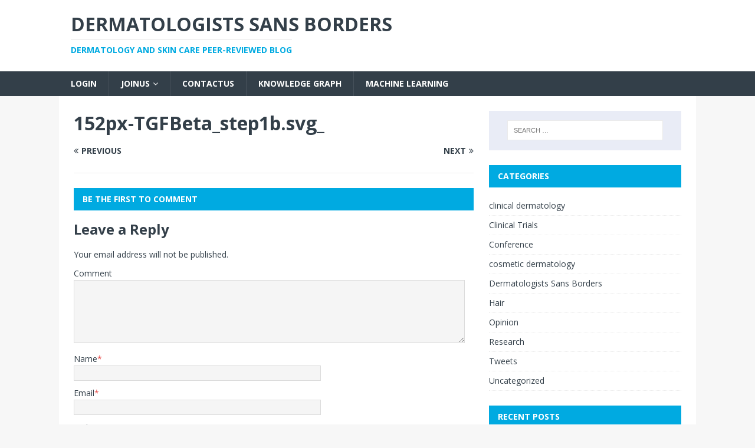

--- FILE ---
content_type: text/html; charset=UTF-8
request_url: https://dermatologist.co.in/2012/12/the-paracrine-effect-prp-part-3.html/152px-tgfbeta_step1b-svg_
body_size: 10852
content:
<!DOCTYPE html>
<html class="no-js" lang="en-CA">
<head>
<meta charset="UTF-8">
<meta name="viewport" content="width=device-width, initial-scale=1.0">
<link rel="profile" href="http://gmpg.org/xfn/11" />
<link rel="pingback" href="https://dermatologist.co.in/xmlrpc.php" />
<meta name='robots' content='index, follow, max-image-preview:large, max-snippet:-1, max-video-preview:-1' />
	<style>img:is([sizes="auto" i], [sizes^="auto," i]) { contain-intrinsic-size: 3000px 1500px }</style>
	
	<!-- This site is optimized with the Yoast SEO plugin v26.7 - https://yoast.com/wordpress/plugins/seo/ -->
	<title>152px-TGFBeta_step1b.svg_ - Dermatologists Sans Borders</title>
	<meta name="description" content="152px-TGFBeta_step1b.svg_ - Dermatology Community Blog for Dermatologists Sans Borders" />
	<link rel="canonical" href="https://dermatologist.co.in/2012/12/the-paracrine-effect-prp-part-3.html/152px-tgfbeta_step1b-svg_/" />
	<meta property="og:locale" content="en_US" />
	<meta property="og:type" content="article" />
	<meta property="og:title" content="152px-TGFBeta_step1b.svg_ - Dermatologists Sans Borders" />
	<meta property="og:description" content="152px-TGFBeta_step1b.svg_ - Dermatology Community Blog for Dermatologists Sans Borders" />
	<meta property="og:url" content="https://dermatologist.co.in/2012/12/the-paracrine-effect-prp-part-3.html/152px-tgfbeta_step1b-svg_/" />
	<meta property="og:site_name" content="Dermatologists Sans Borders" />
	<meta property="article:publisher" content="https://www.facebook.com/groups/dermatologists/" />
	<meta property="og:image" content="https://dermatologist.co.in/2012/12/the-paracrine-effect-prp-part-3.html/152px-tgfbeta_step1b-svg_" />
	<meta property="og:image:width" content="152" />
	<meta property="og:image:height" content="300" />
	<meta property="og:image:type" content="image/png" />
	<meta name="twitter:label1" content="Written by" />
	<meta name="twitter:data1" content="Bell Eapen" />
	<script type="application/ld+json" class="yoast-schema-graph">{"@context":"https://schema.org","@graph":[{"@type":"WebPage","@id":"https://dermatologist.co.in/2012/12/the-paracrine-effect-prp-part-3.html/152px-tgfbeta_step1b-svg_/","url":"https://dermatologist.co.in/2012/12/the-paracrine-effect-prp-part-3.html/152px-tgfbeta_step1b-svg_/","name":"152px-TGFBeta_step1b.svg_ - Dermatologists Sans Borders","isPartOf":{"@id":"https://dermatologist.co.in/#website"},"primaryImageOfPage":{"@id":"https://dermatologist.co.in/2012/12/the-paracrine-effect-prp-part-3.html/152px-tgfbeta_step1b-svg_/#primaryimage"},"image":{"@id":"https://dermatologist.co.in/2012/12/the-paracrine-effect-prp-part-3.html/152px-tgfbeta_step1b-svg_/#primaryimage"},"thumbnailUrl":"https://dermatologist.co.in/wp-content/uploads/2012/12/152px-TGFBeta_step1b.svg_.png","datePublished":"2014-11-28T20:56:21+00:00","description":"152px-TGFBeta_step1b.svg_ - Dermatology Community Blog for Dermatologists Sans Borders","breadcrumb":{"@id":"https://dermatologist.co.in/2012/12/the-paracrine-effect-prp-part-3.html/152px-tgfbeta_step1b-svg_/#breadcrumb"},"inLanguage":"en-CA","potentialAction":[{"@type":"ReadAction","target":["https://dermatologist.co.in/2012/12/the-paracrine-effect-prp-part-3.html/152px-tgfbeta_step1b-svg_/"]}]},{"@type":"ImageObject","inLanguage":"en-CA","@id":"https://dermatologist.co.in/2012/12/the-paracrine-effect-prp-part-3.html/152px-tgfbeta_step1b-svg_/#primaryimage","url":"https://dermatologist.co.in/wp-content/uploads/2012/12/152px-TGFBeta_step1b.svg_.png","contentUrl":"https://dermatologist.co.in/wp-content/uploads/2012/12/152px-TGFBeta_step1b.svg_.png","width":152,"height":300},{"@type":"BreadcrumbList","@id":"https://dermatologist.co.in/2012/12/the-paracrine-effect-prp-part-3.html/152px-tgfbeta_step1b-svg_/#breadcrumb","itemListElement":[{"@type":"ListItem","position":1,"name":"Home","item":"https://dermatologist.co.in/"},{"@type":"ListItem","position":2,"name":"The paracrine effect (PRP Part 3)","item":"https://dermatologist.co.in/2012/12/the-paracrine-effect-prp-part-3.html"},{"@type":"ListItem","position":3,"name":"152px-TGFBeta_step1b.svg_"}]},{"@type":"WebSite","@id":"https://dermatologist.co.in/#website","url":"https://dermatologist.co.in/","name":"Dermatologists Sans Borders","description":"Dermatology and Skin Care Peer-Reviewed Blog","publisher":{"@id":"https://dermatologist.co.in/#organization"},"potentialAction":[{"@type":"SearchAction","target":{"@type":"EntryPoint","urlTemplate":"https://dermatologist.co.in/?s={search_term_string}"},"query-input":{"@type":"PropertyValueSpecification","valueRequired":true,"valueName":"search_term_string"}}],"inLanguage":"en-CA"},{"@type":"Organization","@id":"https://dermatologist.co.in/#organization","name":"Dermatologists Sans Borders","url":"https://dermatologist.co.in/","logo":{"@type":"ImageObject","inLanguage":"en-CA","@id":"https://dermatologist.co.in/#/schema/logo/image/","url":"https://dermatologist.co.in/wp-content/uploads/2016/06/rsz_dermatologists1.jpg","contentUrl":"https://dermatologist.co.in/wp-content/uploads/2016/06/rsz_dermatologists1.jpg","width":800,"height":400,"caption":"Dermatologists Sans Borders"},"image":{"@id":"https://dermatologist.co.in/#/schema/logo/image/"},"sameAs":["https://www.facebook.com/groups/dermatologists/","https://x.com/beapen"]}]}</script>
	<!-- / Yoast SEO plugin. -->


<link rel='dns-prefetch' href='//trendmd.s3.amazonaws.com' />
<link rel='dns-prefetch' href='//fonts.googleapis.com' />
<link rel="alternate" type="application/rss+xml" title="Dermatologists Sans Borders &raquo; Feed" href="https://dermatologist.co.in/feed" />
<link rel="alternate" type="application/rss+xml" title="Dermatologists Sans Borders &raquo; Comments Feed" href="https://dermatologist.co.in/comments/feed" />
<link rel="alternate" type="application/rss+xml" title="Dermatologists Sans Borders &raquo; 152px-TGFBeta_step1b.svg_ Comments Feed" href="https://dermatologist.co.in/2012/12/the-paracrine-effect-prp-part-3.html/152px-tgfbeta_step1b-svg_/feed" />
<script type="text/javascript">
/* <![CDATA[ */
window._wpemojiSettings = {"baseUrl":"https:\/\/s.w.org\/images\/core\/emoji\/16.0.1\/72x72\/","ext":".png","svgUrl":"https:\/\/s.w.org\/images\/core\/emoji\/16.0.1\/svg\/","svgExt":".svg","source":{"concatemoji":"https:\/\/dermatologist.co.in\/wp-includes\/js\/wp-emoji-release.min.js?ver=6.8.3"}};
/*! This file is auto-generated */
!function(s,n){var o,i,e;function c(e){try{var t={supportTests:e,timestamp:(new Date).valueOf()};sessionStorage.setItem(o,JSON.stringify(t))}catch(e){}}function p(e,t,n){e.clearRect(0,0,e.canvas.width,e.canvas.height),e.fillText(t,0,0);var t=new Uint32Array(e.getImageData(0,0,e.canvas.width,e.canvas.height).data),a=(e.clearRect(0,0,e.canvas.width,e.canvas.height),e.fillText(n,0,0),new Uint32Array(e.getImageData(0,0,e.canvas.width,e.canvas.height).data));return t.every(function(e,t){return e===a[t]})}function u(e,t){e.clearRect(0,0,e.canvas.width,e.canvas.height),e.fillText(t,0,0);for(var n=e.getImageData(16,16,1,1),a=0;a<n.data.length;a++)if(0!==n.data[a])return!1;return!0}function f(e,t,n,a){switch(t){case"flag":return n(e,"\ud83c\udff3\ufe0f\u200d\u26a7\ufe0f","\ud83c\udff3\ufe0f\u200b\u26a7\ufe0f")?!1:!n(e,"\ud83c\udde8\ud83c\uddf6","\ud83c\udde8\u200b\ud83c\uddf6")&&!n(e,"\ud83c\udff4\udb40\udc67\udb40\udc62\udb40\udc65\udb40\udc6e\udb40\udc67\udb40\udc7f","\ud83c\udff4\u200b\udb40\udc67\u200b\udb40\udc62\u200b\udb40\udc65\u200b\udb40\udc6e\u200b\udb40\udc67\u200b\udb40\udc7f");case"emoji":return!a(e,"\ud83e\udedf")}return!1}function g(e,t,n,a){var r="undefined"!=typeof WorkerGlobalScope&&self instanceof WorkerGlobalScope?new OffscreenCanvas(300,150):s.createElement("canvas"),o=r.getContext("2d",{willReadFrequently:!0}),i=(o.textBaseline="top",o.font="600 32px Arial",{});return e.forEach(function(e){i[e]=t(o,e,n,a)}),i}function t(e){var t=s.createElement("script");t.src=e,t.defer=!0,s.head.appendChild(t)}"undefined"!=typeof Promise&&(o="wpEmojiSettingsSupports",i=["flag","emoji"],n.supports={everything:!0,everythingExceptFlag:!0},e=new Promise(function(e){s.addEventListener("DOMContentLoaded",e,{once:!0})}),new Promise(function(t){var n=function(){try{var e=JSON.parse(sessionStorage.getItem(o));if("object"==typeof e&&"number"==typeof e.timestamp&&(new Date).valueOf()<e.timestamp+604800&&"object"==typeof e.supportTests)return e.supportTests}catch(e){}return null}();if(!n){if("undefined"!=typeof Worker&&"undefined"!=typeof OffscreenCanvas&&"undefined"!=typeof URL&&URL.createObjectURL&&"undefined"!=typeof Blob)try{var e="postMessage("+g.toString()+"("+[JSON.stringify(i),f.toString(),p.toString(),u.toString()].join(",")+"));",a=new Blob([e],{type:"text/javascript"}),r=new Worker(URL.createObjectURL(a),{name:"wpTestEmojiSupports"});return void(r.onmessage=function(e){c(n=e.data),r.terminate(),t(n)})}catch(e){}c(n=g(i,f,p,u))}t(n)}).then(function(e){for(var t in e)n.supports[t]=e[t],n.supports.everything=n.supports.everything&&n.supports[t],"flag"!==t&&(n.supports.everythingExceptFlag=n.supports.everythingExceptFlag&&n.supports[t]);n.supports.everythingExceptFlag=n.supports.everythingExceptFlag&&!n.supports.flag,n.DOMReady=!1,n.readyCallback=function(){n.DOMReady=!0}}).then(function(){return e}).then(function(){var e;n.supports.everything||(n.readyCallback(),(e=n.source||{}).concatemoji?t(e.concatemoji):e.wpemoji&&e.twemoji&&(t(e.twemoji),t(e.wpemoji)))}))}((window,document),window._wpemojiSettings);
/* ]]> */
</script>
<link rel='stylesheet' id='wpapp-styles-css' href='https://dermatologist.co.in/wp-content/plugins/wordpress-easy-paypal-payment-or-donation-accept-plugin/wpapp-styles.css?ver=5.1.3' type='text/css' media='all' />
<style id='wp-emoji-styles-inline-css' type='text/css'>

	img.wp-smiley, img.emoji {
		display: inline !important;
		border: none !important;
		box-shadow: none !important;
		height: 1em !important;
		width: 1em !important;
		margin: 0 0.07em !important;
		vertical-align: -0.1em !important;
		background: none !important;
		padding: 0 !important;
	}
</style>
<link rel='stylesheet' id='wp-block-library-css' href='https://dermatologist.co.in/wp-includes/css/dist/block-library/style.min.css?ver=6.8.3' type='text/css' media='all' />
<style id='classic-theme-styles-inline-css' type='text/css'>
/*! This file is auto-generated */
.wp-block-button__link{color:#fff;background-color:#32373c;border-radius:9999px;box-shadow:none;text-decoration:none;padding:calc(.667em + 2px) calc(1.333em + 2px);font-size:1.125em}.wp-block-file__button{background:#32373c;color:#fff;text-decoration:none}
</style>
<style id='co-authors-plus-coauthors-style-inline-css' type='text/css'>
.wp-block-co-authors-plus-coauthors.is-layout-flow [class*=wp-block-co-authors-plus]{display:inline}

</style>
<style id='co-authors-plus-avatar-style-inline-css' type='text/css'>
.wp-block-co-authors-plus-avatar :where(img){height:auto;max-width:100%;vertical-align:bottom}.wp-block-co-authors-plus-coauthors.is-layout-flow .wp-block-co-authors-plus-avatar :where(img){vertical-align:middle}.wp-block-co-authors-plus-avatar:is(.alignleft,.alignright){display:table}.wp-block-co-authors-plus-avatar.aligncenter{display:table;margin-inline:auto}

</style>
<style id='co-authors-plus-image-style-inline-css' type='text/css'>
.wp-block-co-authors-plus-image{margin-bottom:0}.wp-block-co-authors-plus-image :where(img){height:auto;max-width:100%;vertical-align:bottom}.wp-block-co-authors-plus-coauthors.is-layout-flow .wp-block-co-authors-plus-image :where(img){vertical-align:middle}.wp-block-co-authors-plus-image:is(.alignfull,.alignwide) :where(img){width:100%}.wp-block-co-authors-plus-image:is(.alignleft,.alignright){display:table}.wp-block-co-authors-plus-image.aligncenter{display:table;margin-inline:auto}

</style>
<style id='global-styles-inline-css' type='text/css'>
:root{--wp--preset--aspect-ratio--square: 1;--wp--preset--aspect-ratio--4-3: 4/3;--wp--preset--aspect-ratio--3-4: 3/4;--wp--preset--aspect-ratio--3-2: 3/2;--wp--preset--aspect-ratio--2-3: 2/3;--wp--preset--aspect-ratio--16-9: 16/9;--wp--preset--aspect-ratio--9-16: 9/16;--wp--preset--color--black: #000000;--wp--preset--color--cyan-bluish-gray: #abb8c3;--wp--preset--color--white: #ffffff;--wp--preset--color--pale-pink: #f78da7;--wp--preset--color--vivid-red: #cf2e2e;--wp--preset--color--luminous-vivid-orange: #ff6900;--wp--preset--color--luminous-vivid-amber: #fcb900;--wp--preset--color--light-green-cyan: #7bdcb5;--wp--preset--color--vivid-green-cyan: #00d084;--wp--preset--color--pale-cyan-blue: #8ed1fc;--wp--preset--color--vivid-cyan-blue: #0693e3;--wp--preset--color--vivid-purple: #9b51e0;--wp--preset--gradient--vivid-cyan-blue-to-vivid-purple: linear-gradient(135deg,rgba(6,147,227,1) 0%,rgb(155,81,224) 100%);--wp--preset--gradient--light-green-cyan-to-vivid-green-cyan: linear-gradient(135deg,rgb(122,220,180) 0%,rgb(0,208,130) 100%);--wp--preset--gradient--luminous-vivid-amber-to-luminous-vivid-orange: linear-gradient(135deg,rgba(252,185,0,1) 0%,rgba(255,105,0,1) 100%);--wp--preset--gradient--luminous-vivid-orange-to-vivid-red: linear-gradient(135deg,rgba(255,105,0,1) 0%,rgb(207,46,46) 100%);--wp--preset--gradient--very-light-gray-to-cyan-bluish-gray: linear-gradient(135deg,rgb(238,238,238) 0%,rgb(169,184,195) 100%);--wp--preset--gradient--cool-to-warm-spectrum: linear-gradient(135deg,rgb(74,234,220) 0%,rgb(151,120,209) 20%,rgb(207,42,186) 40%,rgb(238,44,130) 60%,rgb(251,105,98) 80%,rgb(254,248,76) 100%);--wp--preset--gradient--blush-light-purple: linear-gradient(135deg,rgb(255,206,236) 0%,rgb(152,150,240) 100%);--wp--preset--gradient--blush-bordeaux: linear-gradient(135deg,rgb(254,205,165) 0%,rgb(254,45,45) 50%,rgb(107,0,62) 100%);--wp--preset--gradient--luminous-dusk: linear-gradient(135deg,rgb(255,203,112) 0%,rgb(199,81,192) 50%,rgb(65,88,208) 100%);--wp--preset--gradient--pale-ocean: linear-gradient(135deg,rgb(255,245,203) 0%,rgb(182,227,212) 50%,rgb(51,167,181) 100%);--wp--preset--gradient--electric-grass: linear-gradient(135deg,rgb(202,248,128) 0%,rgb(113,206,126) 100%);--wp--preset--gradient--midnight: linear-gradient(135deg,rgb(2,3,129) 0%,rgb(40,116,252) 100%);--wp--preset--font-size--small: 13px;--wp--preset--font-size--medium: 20px;--wp--preset--font-size--large: 36px;--wp--preset--font-size--x-large: 42px;--wp--preset--spacing--20: 0.44rem;--wp--preset--spacing--30: 0.67rem;--wp--preset--spacing--40: 1rem;--wp--preset--spacing--50: 1.5rem;--wp--preset--spacing--60: 2.25rem;--wp--preset--spacing--70: 3.38rem;--wp--preset--spacing--80: 5.06rem;--wp--preset--shadow--natural: 6px 6px 9px rgba(0, 0, 0, 0.2);--wp--preset--shadow--deep: 12px 12px 50px rgba(0, 0, 0, 0.4);--wp--preset--shadow--sharp: 6px 6px 0px rgba(0, 0, 0, 0.2);--wp--preset--shadow--outlined: 6px 6px 0px -3px rgba(255, 255, 255, 1), 6px 6px rgba(0, 0, 0, 1);--wp--preset--shadow--crisp: 6px 6px 0px rgba(0, 0, 0, 1);}:where(.is-layout-flex){gap: 0.5em;}:where(.is-layout-grid){gap: 0.5em;}body .is-layout-flex{display: flex;}.is-layout-flex{flex-wrap: wrap;align-items: center;}.is-layout-flex > :is(*, div){margin: 0;}body .is-layout-grid{display: grid;}.is-layout-grid > :is(*, div){margin: 0;}:where(.wp-block-columns.is-layout-flex){gap: 2em;}:where(.wp-block-columns.is-layout-grid){gap: 2em;}:where(.wp-block-post-template.is-layout-flex){gap: 1.25em;}:where(.wp-block-post-template.is-layout-grid){gap: 1.25em;}.has-black-color{color: var(--wp--preset--color--black) !important;}.has-cyan-bluish-gray-color{color: var(--wp--preset--color--cyan-bluish-gray) !important;}.has-white-color{color: var(--wp--preset--color--white) !important;}.has-pale-pink-color{color: var(--wp--preset--color--pale-pink) !important;}.has-vivid-red-color{color: var(--wp--preset--color--vivid-red) !important;}.has-luminous-vivid-orange-color{color: var(--wp--preset--color--luminous-vivid-orange) !important;}.has-luminous-vivid-amber-color{color: var(--wp--preset--color--luminous-vivid-amber) !important;}.has-light-green-cyan-color{color: var(--wp--preset--color--light-green-cyan) !important;}.has-vivid-green-cyan-color{color: var(--wp--preset--color--vivid-green-cyan) !important;}.has-pale-cyan-blue-color{color: var(--wp--preset--color--pale-cyan-blue) !important;}.has-vivid-cyan-blue-color{color: var(--wp--preset--color--vivid-cyan-blue) !important;}.has-vivid-purple-color{color: var(--wp--preset--color--vivid-purple) !important;}.has-black-background-color{background-color: var(--wp--preset--color--black) !important;}.has-cyan-bluish-gray-background-color{background-color: var(--wp--preset--color--cyan-bluish-gray) !important;}.has-white-background-color{background-color: var(--wp--preset--color--white) !important;}.has-pale-pink-background-color{background-color: var(--wp--preset--color--pale-pink) !important;}.has-vivid-red-background-color{background-color: var(--wp--preset--color--vivid-red) !important;}.has-luminous-vivid-orange-background-color{background-color: var(--wp--preset--color--luminous-vivid-orange) !important;}.has-luminous-vivid-amber-background-color{background-color: var(--wp--preset--color--luminous-vivid-amber) !important;}.has-light-green-cyan-background-color{background-color: var(--wp--preset--color--light-green-cyan) !important;}.has-vivid-green-cyan-background-color{background-color: var(--wp--preset--color--vivid-green-cyan) !important;}.has-pale-cyan-blue-background-color{background-color: var(--wp--preset--color--pale-cyan-blue) !important;}.has-vivid-cyan-blue-background-color{background-color: var(--wp--preset--color--vivid-cyan-blue) !important;}.has-vivid-purple-background-color{background-color: var(--wp--preset--color--vivid-purple) !important;}.has-black-border-color{border-color: var(--wp--preset--color--black) !important;}.has-cyan-bluish-gray-border-color{border-color: var(--wp--preset--color--cyan-bluish-gray) !important;}.has-white-border-color{border-color: var(--wp--preset--color--white) !important;}.has-pale-pink-border-color{border-color: var(--wp--preset--color--pale-pink) !important;}.has-vivid-red-border-color{border-color: var(--wp--preset--color--vivid-red) !important;}.has-luminous-vivid-orange-border-color{border-color: var(--wp--preset--color--luminous-vivid-orange) !important;}.has-luminous-vivid-amber-border-color{border-color: var(--wp--preset--color--luminous-vivid-amber) !important;}.has-light-green-cyan-border-color{border-color: var(--wp--preset--color--light-green-cyan) !important;}.has-vivid-green-cyan-border-color{border-color: var(--wp--preset--color--vivid-green-cyan) !important;}.has-pale-cyan-blue-border-color{border-color: var(--wp--preset--color--pale-cyan-blue) !important;}.has-vivid-cyan-blue-border-color{border-color: var(--wp--preset--color--vivid-cyan-blue) !important;}.has-vivid-purple-border-color{border-color: var(--wp--preset--color--vivid-purple) !important;}.has-vivid-cyan-blue-to-vivid-purple-gradient-background{background: var(--wp--preset--gradient--vivid-cyan-blue-to-vivid-purple) !important;}.has-light-green-cyan-to-vivid-green-cyan-gradient-background{background: var(--wp--preset--gradient--light-green-cyan-to-vivid-green-cyan) !important;}.has-luminous-vivid-amber-to-luminous-vivid-orange-gradient-background{background: var(--wp--preset--gradient--luminous-vivid-amber-to-luminous-vivid-orange) !important;}.has-luminous-vivid-orange-to-vivid-red-gradient-background{background: var(--wp--preset--gradient--luminous-vivid-orange-to-vivid-red) !important;}.has-very-light-gray-to-cyan-bluish-gray-gradient-background{background: var(--wp--preset--gradient--very-light-gray-to-cyan-bluish-gray) !important;}.has-cool-to-warm-spectrum-gradient-background{background: var(--wp--preset--gradient--cool-to-warm-spectrum) !important;}.has-blush-light-purple-gradient-background{background: var(--wp--preset--gradient--blush-light-purple) !important;}.has-blush-bordeaux-gradient-background{background: var(--wp--preset--gradient--blush-bordeaux) !important;}.has-luminous-dusk-gradient-background{background: var(--wp--preset--gradient--luminous-dusk) !important;}.has-pale-ocean-gradient-background{background: var(--wp--preset--gradient--pale-ocean) !important;}.has-electric-grass-gradient-background{background: var(--wp--preset--gradient--electric-grass) !important;}.has-midnight-gradient-background{background: var(--wp--preset--gradient--midnight) !important;}.has-small-font-size{font-size: var(--wp--preset--font-size--small) !important;}.has-medium-font-size{font-size: var(--wp--preset--font-size--medium) !important;}.has-large-font-size{font-size: var(--wp--preset--font-size--large) !important;}.has-x-large-font-size{font-size: var(--wp--preset--font-size--x-large) !important;}
:where(.wp-block-post-template.is-layout-flex){gap: 1.25em;}:where(.wp-block-post-template.is-layout-grid){gap: 1.25em;}
:where(.wp-block-columns.is-layout-flex){gap: 2em;}:where(.wp-block-columns.is-layout-grid){gap: 2em;}
:root :where(.wp-block-pullquote){font-size: 1.5em;line-height: 1.6;}
</style>
<link rel='stylesheet' id='mh-magazine-lite-css' href='https://dermatologist.co.in/wp-content/themes/mh-magazine-lite/style.css?ver=2.8.0' type='text/css' media='all' />
<link rel='stylesheet' id='mh-techmagazine-css' href='https://dermatologist.co.in/wp-content/themes/mh-techmagazine/style.css?ver=1.2.4' type='text/css' media='all' />
<link rel='stylesheet' id='mh-google-fonts-css' href='https://fonts.googleapis.com/css?family=Open+Sans:400,400italic,700,600' type='text/css' media='all' />
<link rel='stylesheet' id='mh-font-awesome-css' href='https://dermatologist.co.in/wp-content/themes/mh-magazine-lite/includes/font-awesome.min.css' type='text/css' media='all' />
<script type="text/javascript" src="https://dermatologist.co.in/wp-includes/js/jquery/jquery.min.js?ver=3.7.1" id="jquery-core-js"></script>
<script type="text/javascript" src="https://dermatologist.co.in/wp-includes/js/jquery/jquery-migrate.min.js?ver=3.4.1" id="jquery-migrate-js"></script>
<script type="text/javascript" src="//trendmd.s3.amazonaws.com/trendmd.min.js?ver=6.8.3" id="newscript-js"></script>
<script type="text/javascript" src="https://dermatologist.co.in/wp-content/themes/mh-magazine-lite/js/scripts.js?ver=2.8.0" id="mh-scripts-js"></script>
<link rel="https://api.w.org/" href="https://dermatologist.co.in/wp-json/" /><link rel="alternate" title="JSON" type="application/json" href="https://dermatologist.co.in/wp-json/wp/v2/media/580" /><link rel="EditURI" type="application/rsd+xml" title="RSD" href="https://dermatologist.co.in/xmlrpc.php?rsd" />
<meta name="generator" content="WordPress 6.8.3" />
<link rel='shortlink' href='https://dermatologist.co.in/?p=580' />
<link rel="alternate" title="oEmbed (JSON)" type="application/json+oembed" href="https://dermatologist.co.in/wp-json/oembed/1.0/embed?url=https%3A%2F%2Fdermatologist.co.in%2F2012%2F12%2Fthe-paracrine-effect-prp-part-3.html%2F152px-tgfbeta_step1b-svg_" />
    <style type="text/css">
        .wpcp {background: #f7f7f7; padding: 16px 20px; border-radius: 5px; line-height: 20px;}
    </style>
    		<script type="text/javascript">
			var _statcounter = _statcounter || [];
			_statcounter.push({"tags": {"author": "beapen"}});
		</script>
		
<!-- StarBox - the Author Box for Humans 3.5.4, visit: https://wordpress.org/plugins/starbox/ -->
<meta property="article:author" content="https://www.facebook.com/beapen" />
<!-- /StarBox - the Author Box for Humans -->

<link rel='stylesheet' id='66870adad9-css' href='https://dermatologist.co.in/wp-content/plugins/starbox/themes/business/css/frontend.min.css?ver=3.5.4' type='text/css' media='all' />
<script type="text/javascript" src="https://dermatologist.co.in/wp-content/plugins/starbox/themes/business/js/frontend.min.js?ver=3.5.4" id="8a5f2c1418-js"></script>
<link rel='stylesheet' id='f01b733145-css' href='https://dermatologist.co.in/wp-content/plugins/starbox/themes/admin/css/hidedefault.min.css?ver=3.5.4' type='text/css' media='all' />
        <style>

        </style>
        <!--[if lt IE 9]>
<script src="https://dermatologist.co.in/wp-content/themes/mh-magazine-lite/js/css3-mediaqueries.js"></script>
<![endif]-->
		<style type="text/css" id="wp-custom-css">
			
.entry-thumbnail {

display: none;

}
.mh-author-box {
	display:none;
}		</style>
		</head>
<body id="mh-mobile" class="attachment wp-singular attachment-template-default single single-attachment postid-580 attachmentid-580 attachment-png wp-theme-mh-magazine-lite wp-child-theme-mh-techmagazine mh-right-sb" itemscope="itemscope" itemtype="http://schema.org/WebPage">
<div class="mh-header-mobile-nav mh-clearfix"></div>
<header class="mh-header" itemscope="itemscope" itemtype="http://schema.org/WPHeader">
	<div class="mh-container mh-container-inner mh-row mh-clearfix">
		<div class="mh-custom-header mh-clearfix">
<div class="mh-site-identity">
<div class="mh-site-logo" role="banner" itemscope="itemscope" itemtype="http://schema.org/Brand">
<div class="mh-header-text">
<a class="mh-header-text-link" href="https://dermatologist.co.in/" title="Dermatologists Sans Borders" rel="home">
<h2 class="mh-header-title">Dermatologists Sans Borders</h2>
<h3 class="mh-header-tagline">Dermatology and Skin Care Peer-Reviewed Blog</h3>
</a>
</div>
</div>
</div>
</div>
	</div>
	<div class="mh-main-nav-wrap">
		<nav class="mh-navigation mh-main-nav mh-container mh-container-inner mh-clearfix" itemscope="itemscope" itemtype="http://schema.org/SiteNavigationElement">
			<div class="menu-main-menu-container"><ul id="menu-main-menu" class="menu"><li id="menu-item-1128" class="menu-item menu-item-type-custom menu-item-object-custom menu-item-1128"><a href="http://dermatologist.co.in/wp-admin/">Login</a></li>
<li id="menu-item-1123" class="menu-item menu-item-type-post_type menu-item-object-page menu-item-has-children menu-item-1123"><a href="https://dermatologist.co.in/aboutus">JoinUs</a>
<ul class="sub-menu">
	<li id="menu-item-1510" class="menu-item menu-item-type-post_type menu-item-object-page menu-item-1510"><a href="https://dermatologist.co.in/faq-invited-contributors">FAQ for invited contributors</a></li>
</ul>
</li>
<li id="menu-item-1125" class="menu-item menu-item-type-post_type menu-item-object-page menu-item-1125"><a href="https://dermatologist.co.in/aboutus/contactus-now">ContactUs</a></li>
<li id="menu-item-4148" class="menu-item menu-item-type-custom menu-item-object-custom menu-item-4148"><a href="https://gulfdoctor.net">Knowledge Graph</a></li>
<li id="menu-item-4149" class="menu-item menu-item-type-custom menu-item-object-custom menu-item-4149"><a href="https://skinhelpdesk.com">Machine Learning</a></li>
</ul></div>		</nav>
	</div>
</header><div class="mh-container mh-container-outer">
<div class="mh-wrapper mh-clearfix">
	<div id="main-content" class="mh-content" role="main">			<article id="post-580" class="post-580 attachment type-attachment status-inherit hentry">
				<header class="entry-header">
					<h1 class="entry-title">152px-TGFBeta_step1b.svg_</h1>				</header>
				<figure class="entry-thumbnail">
										<a href="https://dermatologist.co.in/wp-content/uploads/2012/12/152px-TGFBeta_step1b.svg_.png" title="152px-TGFBeta_step1b.svg_" rel="attachment" target="_blank">
						<img src="https://dermatologist.co.in/wp-content/uploads/2012/12/152px-TGFBeta_step1b.svg_.png" width="152" height="300" class="attachment-medium" alt="152px-TGFBeta_step1b.svg_" />
					</a>
									</figure>
							</article><nav class="mh-post-nav mh-row mh-clearfix" itemscope="itemscope" itemtype="http://schema.org/SiteNavigationElement">
<div class="mh-col-1-2 mh-post-nav-item mh-post-nav-prev">
<a href='https://dermatologist.co.in/2012/12/the-paracrine-effect-prp-part-3.html/300px-daxx_pathway-svg_'><span>Previous</span></a></div>
<div class="mh-col-1-2 mh-post-nav-item mh-post-nav-next">
<a href='https://dermatologist.co.in/2012/12/the-paracrine-effect-prp-part-3.html/noimg_58_80_80'><span>Next</span></a></div>
</nav>
		<h4 id="mh-comments" class="mh-widget-title mh-comment-form-title">
			<span class="mh-widget-title-inner">
				Be the first to comment			</span>
		</h4>	<div id="respond" class="comment-respond">
		<h3 id="reply-title" class="comment-reply-title">Leave a Reply <small><a rel="nofollow" id="cancel-comment-reply-link" href="/2012/12/the-paracrine-effect-prp-part-3.html/152px-tgfbeta_step1b-svg_#respond" style="display:none;">Cancel reply</a></small></h3><form action="https://dermatologist.co.in/wp-comments-post.php" method="post" id="commentform" class="comment-form"><p class="comment-notes">Your email address will not be published.</p><p class="comment-form-comment"><label for="comment">Comment</label><br/><textarea id="comment" name="comment" cols="45" rows="5" aria-required="true"></textarea></p><p class="comment-form-author"><label for="author">Name</label><span class="required">*</span><br/><input id="author" name="author" type="text" value="" size="30" aria-required='true' /></p>
<p class="comment-form-email"><label for="email">Email</label><span class="required">*</span><br/><input id="email" name="email" type="text" value="" size="30" aria-required='true' /></p>
<p class="comment-form-url"><label for="url">Website</label><br/><input id="url" name="url" type="text" value="" size="30" /></p>
<p class="comment-form-cookies-consent"><input id="wp-comment-cookies-consent" name="wp-comment-cookies-consent" type="checkbox" value="yes" /><label for="wp-comment-cookies-consent">Save my name, email, and website in this browser for the next time I comment.</label></p>
<p class="form-submit"><input name="submit" type="submit" id="submit" class="submit" value="Post Comment" /> <input type='hidden' name='comment_post_ID' value='580' id='comment_post_ID' />
<input type='hidden' name='comment_parent' id='comment_parent' value='0' />
</p><p style="display: none;"><input type="hidden" id="akismet_comment_nonce" name="akismet_comment_nonce" value="89e6ec5a6e" /></p><p style="display: none !important;" class="akismet-fields-container" data-prefix="ak_"><label>&#916;<textarea name="ak_hp_textarea" cols="45" rows="8" maxlength="100"></textarea></label><input type="hidden" id="ak_js_1" name="ak_js" value="59"/><script>document.getElementById( "ak_js_1" ).setAttribute( "value", ( new Date() ).getTime() );</script></p></form>	</div><!-- #respond -->
	<p class="akismet_comment_form_privacy_notice">This site uses Akismet to reduce spam. <a href="https://akismet.com/privacy/" target="_blank" rel="nofollow noopener">Learn how your comment data is processed.</a></p>	</div>
	<aside class="mh-widget-col-1 mh-sidebar" itemscope="itemscope" itemtype="http://schema.org/WPSideBar"><div id="search-4" class="mh-widget widget_search"><form role="search" method="get" class="search-form" action="https://dermatologist.co.in/">
				<label>
					<span class="screen-reader-text">Search for:</span>
					<input type="search" class="search-field" placeholder="Search &hellip;" value="" name="s" />
				</label>
				<input type="submit" class="search-submit" value="Search" />
			</form></div><div id="categories-4" class="mh-widget widget_categories"><h4 class="mh-widget-title"><span class="mh-widget-title-inner">Categories</span></h4>
			<ul>
					<li class="cat-item cat-item-264"><a href="https://dermatologist.co.in/category/clinical-dermatology">clinical dermatology</a>
</li>
	<li class="cat-item cat-item-265"><a href="https://dermatologist.co.in/category/clinical-trials">Clinical Trials</a>
</li>
	<li class="cat-item cat-item-346"><a href="https://dermatologist.co.in/category/conference">Conference</a>
</li>
	<li class="cat-item cat-item-112"><a href="https://dermatologist.co.in/category/cosmetic-dermatology">cosmetic dermatology</a>
</li>
	<li class="cat-item cat-item-97"><a href="https://dermatologist.co.in/category/dermatologists-sans-borders">Dermatologists Sans Borders</a>
</li>
	<li class="cat-item cat-item-12"><a href="https://dermatologist.co.in/category/hair">Hair</a>
</li>
	<li class="cat-item cat-item-344"><a href="https://dermatologist.co.in/category/opinion">Opinion</a>
</li>
	<li class="cat-item cat-item-268"><a href="https://dermatologist.co.in/category/research-2">Research</a>
</li>
	<li class="cat-item cat-item-266"><a href="https://dermatologist.co.in/category/tweets">Tweets</a>
</li>
	<li class="cat-item cat-item-1"><a href="https://dermatologist.co.in/category/uncategorized">Uncategorized</a>
</li>
			</ul>

			</div>
		<div id="recent-posts-4" class="mh-widget widget_recent_entries">
		<h4 class="mh-widget-title"><span class="mh-widget-title-inner">Recent Posts</span></h4>
		<ul>
											<li>
					<a href="https://dermatologist.co.in/2023/04/machine-learning-based-botox-api.html">Machine learning-based BOTOX API</a>
									</li>
											<li>
					<a href="https://dermatologist.co.in/2020/11/skinmesh-machine-learning-for-facial-analysis.html">Skinmesh: Machine learning for facial analysis</a>
									</li>
											<li>
					<a href="https://dermatologist.co.in/2020/05/what-caused-hair-loss.html">Causes of hair loss?</a>
									</li>
											<li>
					<a href="https://dermatologist.co.in/2020/01/free-dermatology-emr-machine-learning-artificial-intelligence.html">Free Dermatology EMR for Machine Learning and Artificial Intelligence</a>
									</li>
											<li>
					<a href="https://dermatologist.co.in/2018/01/vitiligo-area-split-thickness-skin-graft.html">How graph paper or ECG paper can help us during split thickness skin grafting in Vitiligo</a>
									</li>
					</ul>

		</div><div id="tag_cloud-5" class="mh-widget widget_tag_cloud"><h4 class="mh-widget-title"><span class="mh-widget-title-inner">Tags</span></h4><div class="tagcloud"><a href="https://dermatologist.co.in/tag/5-alpha-reductase-inhibitor" class="tag-cloud-link tag-link-22 tag-link-position-1" style="font-size: 12px;">5-alpha-reductase inhibitor</a>
<a href="https://dermatologist.co.in/tag/acne" class="tag-cloud-link tag-link-100 tag-link-position-2" style="font-size: 12px;">acne</a>
<a href="https://dermatologist.co.in/tag/acne-vulgaris" class="tag-cloud-link tag-link-49 tag-link-position-3" style="font-size: 12px;">Acne vulgaris</a>
<a href="https://dermatologist.co.in/tag/alopecia" class="tag-cloud-link tag-link-14 tag-link-position-4" style="font-size: 12px;">Alopecia</a>
<a href="https://dermatologist.co.in/tag/androgenic-alopecia" class="tag-cloud-link tag-link-23 tag-link-position-5" style="font-size: 12px;">Androgenic alopecia</a>
<a href="https://dermatologist.co.in/tag/angiogenesis" class="tag-cloud-link tag-link-27 tag-link-position-6" style="font-size: 12px;">Angiogenesis</a>
<a href="https://dermatologist.co.in/tag/anti-ageing" class="tag-cloud-link tag-link-118 tag-link-position-7" style="font-size: 12px;">Anti-ageing</a>
<a href="https://dermatologist.co.in/tag/botox" class="tag-cloud-link tag-link-179 tag-link-position-8" style="font-size: 12px;">Botox</a>
<a href="https://dermatologist.co.in/tag/botulinum-toxin" class="tag-cloud-link tag-link-144 tag-link-position-9" style="font-size: 12px;">Botulinum Toxin</a>
<a href="https://dermatologist.co.in/tag/chemical-peel" class="tag-cloud-link tag-link-40 tag-link-position-10" style="font-size: 12px;">chemical peel</a>
<a href="https://dermatologist.co.in/tag/collagen" class="tag-cloud-link tag-link-116 tag-link-position-11" style="font-size: 12px;">Collagen</a>
<a href="https://dermatologist.co.in/tag/cosmetic" class="tag-cloud-link tag-link-119 tag-link-position-12" style="font-size: 12px;">Cosmetic</a>
<a href="https://dermatologist.co.in/tag/cosmetic-industry" class="tag-cloud-link tag-link-81 tag-link-position-13" style="font-size: 12px;">Cosmetic Industry</a>
<a href="https://dermatologist.co.in/tag/cosmetics" class="tag-cloud-link tag-link-53 tag-link-position-14" style="font-size: 12px;">Cosmetics</a>
<a href="https://dermatologist.co.in/tag/dermal-filler" class="tag-cloud-link tag-link-91 tag-link-position-15" style="font-size: 12px;">Dermal Filler</a>
<a href="https://dermatologist.co.in/tag/dermatology" class="tag-cloud-link tag-link-58 tag-link-position-16" style="font-size: 12px;">Dermatology</a>
<a href="https://dermatologist.co.in/tag/dicoderm" class="tag-cloud-link tag-link-96 tag-link-position-17" style="font-size: 12px;">DICODerm</a>
<a href="https://dermatologist.co.in/tag/drugs" class="tag-cloud-link tag-link-127 tag-link-position-18" style="font-size: 12px;">Drugs</a>
<a href="https://dermatologist.co.in/tag/face" class="tag-cloud-link tag-link-170 tag-link-position-19" style="font-size: 12px;">Face</a>
<a href="https://dermatologist.co.in/tag/growth-factor" class="tag-cloud-link tag-link-182 tag-link-position-20" style="font-size: 12px;">Growth factor</a>
<a href="https://dermatologist.co.in/tag/hair-follicle" class="tag-cloud-link tag-link-3 tag-link-position-21" style="font-size: 12px;">Hair follicle</a>
<a href="https://dermatologist.co.in/tag/hair-loss" class="tag-cloud-link tag-link-11 tag-link-position-22" style="font-size: 12px;">Hair Loss</a>
<a href="https://dermatologist.co.in/tag/hair-transplant" class="tag-cloud-link tag-link-26 tag-link-position-23" style="font-size: 12px;">hair transplant</a>
<a href="https://dermatologist.co.in/tag/health" class="tag-cloud-link tag-link-113 tag-link-position-24" style="font-size: 12px;">Health</a>
<a href="https://dermatologist.co.in/tag/hyperpigmentation" class="tag-cloud-link tag-link-59 tag-link-position-25" style="font-size: 12px;">Hyperpigmentation</a>
<a href="https://dermatologist.co.in/tag/infection" class="tag-cloud-link tag-link-79 tag-link-position-26" style="font-size: 12px;">Infection</a>
<a href="https://dermatologist.co.in/tag/laser" class="tag-cloud-link tag-link-30 tag-link-position-27" style="font-size: 12px;">laser</a>
<a href="https://dermatologist.co.in/tag/laser-hair-removal" class="tag-cloud-link tag-link-178 tag-link-position-28" style="font-size: 12px;">Laser hair removal</a>
<a href="https://dermatologist.co.in/tag/melanin" class="tag-cloud-link tag-link-63 tag-link-position-29" style="font-size: 12px;">Melanin</a>
<a href="https://dermatologist.co.in/tag/melanocyte" class="tag-cloud-link tag-link-120 tag-link-position-30" style="font-size: 12px;">Melanocyte</a>
<a href="https://dermatologist.co.in/tag/melasma" class="tag-cloud-link tag-link-61 tag-link-position-31" style="font-size: 12px;">melasma</a>
<a href="https://dermatologist.co.in/tag/peptide" class="tag-cloud-link tag-link-117 tag-link-position-32" style="font-size: 12px;">Peptide</a>
<a href="https://dermatologist.co.in/tag/pigmentation" class="tag-cloud-link tag-link-189 tag-link-position-33" style="font-size: 12px;">Pigmentation</a>
<a href="https://dermatologist.co.in/tag/platelet-rich-plasma" class="tag-cloud-link tag-link-29 tag-link-position-34" style="font-size: 12px;">Platelet-rich plasma</a>
<a href="https://dermatologist.co.in/tag/prp" class="tag-cloud-link tag-link-16 tag-link-position-35" style="font-size: 12px;">PRP</a>
<a href="https://dermatologist.co.in/tag/psoriasis" class="tag-cloud-link tag-link-9 tag-link-position-36" style="font-size: 12px;">Psoriasis</a>
<a href="https://dermatologist.co.in/tag/research" class="tag-cloud-link tag-link-217 tag-link-position-37" style="font-size: 12px;">research</a>
<a href="https://dermatologist.co.in/tag/seborrhoeic-dermatitis" class="tag-cloud-link tag-link-10 tag-link-position-38" style="font-size: 12px;">Seborrhoeic dermatitis</a>
<a href="https://dermatologist.co.in/tag/skinhelpdesk-com" class="tag-cloud-link tag-link-42 tag-link-position-39" style="font-size: 12px;">SkinHelpDesk.com</a>
<a href="https://dermatologist.co.in/tag/sunscreen" class="tag-cloud-link tag-link-62 tag-link-position-40" style="font-size: 12px;">Sunscreen</a>
<a href="https://dermatologist.co.in/tag/thesis" class="tag-cloud-link tag-link-187 tag-link-position-41" style="font-size: 12px;">Thesis</a>
<a href="https://dermatologist.co.in/tag/ultraviolet" class="tag-cloud-link tag-link-85 tag-link-position-42" style="font-size: 12px;">Ultraviolet</a>
<a href="https://dermatologist.co.in/tag/uncategorized" class="tag-cloud-link tag-link-379 tag-link-position-43" style="font-size: 12px;">Uncategorized</a>
<a href="https://dermatologist.co.in/tag/uv-light" class="tag-cloud-link tag-link-135 tag-link-position-44" style="font-size: 12px;">UV light</a>
<a href="https://dermatologist.co.in/tag/vitiligo" class="tag-cloud-link tag-link-148 tag-link-position-45" style="font-size: 12px;">Vitiligo</a></div>
</div><div id="custom_html-5" class="widget_text mh-widget widget_custom_html"><h4 class="mh-widget-title"><span class="mh-widget-title-inner">Facebook</span></h4><div class="textwidget custom-html-widget"><div id="fb-root"></div>
<script>(function(d, s, id) {
  var js, fjs = d.getElementsByTagName(s)[0];
  if (d.getElementById(id)) return;
  js = d.createElement(s); js.id = id;
  js.src = 'https://connect.facebook.net/en_GB/sdk.js#xfbml=1&version=v3.0&appId=417910505029978';
  fjs.parentNode.insertBefore(js, fjs);
}(document, 'script', 'facebook-jssdk'));</script>

<div class="fb-group" data-href="https://www.facebook.com/groups/dermatologists/" data-show-social-context="true" data-show-metadata="false"></div></div></div><div id="text-4" class="mh-widget widget_text"><h4 class="mh-widget-title"><span class="mh-widget-title-inner">Twitter</span></h4>			<div class="textwidget">            <a class="twitter-timeline" data-dnt="true" href="https://twitter.com/beapen" data-widget-id="600139743272243200">Tweets</a>
            <script>!function(d,s,id){var js,fjs=d.getElementsByTagName(s)[0],p=/^http:/.test(d.location)?'http':'https';if(!d.getElementById(id)){js=d.createElement(s);js.id=id;js.src=p+"://platform.twitter.com/widgets.js";fjs.parentNode.insertBefore(js,fjs);}}(document,"script","twitter-wjs");</script>
          </div>
		</div><div id="text-3" class="mh-widget widget_text"><h4 class="mh-widget-title"><span class="mh-widget-title-inner">@DermSB on Google</span></h4>			<div class="textwidget"><script >
  window.___gcfg = {
    lang: 'en-US',
    parsetags: 'onload'
  };
</script>
<script src="https://apis.google.com/js/platform.js" async defer></script>

<div class="g-community" data-href="https://plus.google.com/communities/107072223312359863053" data-width="180"></div></div>
		</div></aside></div>
</div><!-- .mh-container-outer -->
<footer class="mh-footer" itemscope="itemscope" itemtype="http://schema.org/WPFooter">
<div class="mh-container mh-container-inner mh-footer-widgets mh-row mh-clearfix">
<div class="mh-col-1-2 mh-widget-col-2 mh-footer-2-cols  mh-footer-area mh-footer-1">
<div id="custom_html-6" class="widget_text mh-footer-widget widget_custom_html"><div class="textwidget custom-html-widget"><a href="/terms">Terms of Use</a><br>
<a href="/terms">Privacy Policy</a></div></div></div>
<div class="mh-col-1-2 mh-widget-col-2 mh-footer-2-cols  mh-footer-area mh-footer-4">
<div id="meta-3" class="mh-footer-widget widget_meta"><h6 class="mh-widget-title mh-footer-widget-title"><span class="mh-widget-title-inner mh-footer-widget-title-inner">Meta</span></h6>
		<ul>
						<li><a rel="nofollow" href="https://dermatologist.co.in/login">Log in</a></li>
			<li><a href="https://dermatologist.co.in/feed">Entries feed</a></li>
			<li><a href="https://dermatologist.co.in/comments/feed">Comments feed</a></li>

			<li><a href="https://en-ca.wordpress.org/">WordPress.org</a></li>
		</ul>

		</div></div>
</div>
</footer>
<div class="mh-copyright-wrap">
	<div class="mh-container mh-container-inner mh-clearfix">
		<p class="mh-copyright">Copyright &copy; 2026 | WordPress Theme by <a href="https://www.mhthemes.com/" rel="nofollow">MH Themes</a></p>
	</div>
</div>
<script type="speculationrules">
{"prefetch":[{"source":"document","where":{"and":[{"href_matches":"\/*"},{"not":{"href_matches":["\/wp-*.php","\/wp-admin\/*","\/wp-content\/uploads\/*","\/wp-content\/*","\/wp-content\/plugins\/*","\/wp-content\/themes\/mh-techmagazine\/*","\/wp-content\/themes\/mh-magazine-lite\/*","\/*\\?(.+)"]}},{"not":{"selector_matches":"a[rel~=\"nofollow\"]"}},{"not":{"selector_matches":".no-prefetch, .no-prefetch a"}}]},"eagerness":"conservative"}]}
</script>
		<!-- Start of StatCounter Code -->
		<script>
			<!--
			var sc_project=10160471;
			var sc_security="91368ca3";
			var sc_invisible=1;
		</script>
        <script type="text/javascript" src="https://www.statcounter.com/counter/counter.js" async></script>
		<noscript><div class="statcounter"><a title="web analytics" href="https://statcounter.com/"><img class="statcounter" src="https://c.statcounter.com/10160471/0/91368ca3/1/" alt="web analytics" /></a></div></noscript>
		<!-- End of StatCounter Code -->
		<script type='text/javascript'>
          					TrendMD.register({journal_id: '52420', element: '#trendmd-suggestions', authors: 'Bell Eapen', url: window.location.href, title: '152px-TGFBeta_step1b.svg_', abstract: '', publication_year: '2014', publication_month: '11' });
          				</script><script type="text/javascript" src="https://dermatologist.co.in/wp-includes/js/comment-reply.min.js?ver=6.8.3" id="comment-reply-js" async="async" data-wp-strategy="async"></script>
<script defer type="text/javascript" src="https://dermatologist.co.in/wp-content/plugins/akismet/_inc/akismet-frontend.js?ver=1763006328" id="akismet-frontend-js"></script>
</body>
</html>
<!--
Hyper cache file: f901ff6e3c6959028b9976d86eb985cb
Cache created: 18-01-2026 11:22:54
HCE Version: 1.6.3
Load AVG: 0.01(2)
-->

--- FILE ---
content_type: text/html; charset=utf-8
request_url: https://accounts.google.com/o/oauth2/postmessageRelay?parent=https%3A%2F%2Fdermatologist.co.in&jsh=m%3B%2F_%2Fscs%2Fabc-static%2F_%2Fjs%2Fk%3Dgapi.lb.en.OE6tiwO4KJo.O%2Fd%3D1%2Frs%3DAHpOoo_Itz6IAL6GO-n8kgAepm47TBsg1Q%2Fm%3D__features__
body_size: 164
content:
<!DOCTYPE html><html><head><title></title><meta http-equiv="content-type" content="text/html; charset=utf-8"><meta http-equiv="X-UA-Compatible" content="IE=edge"><meta name="viewport" content="width=device-width, initial-scale=1, minimum-scale=1, maximum-scale=1, user-scalable=0"><script src='https://ssl.gstatic.com/accounts/o/2580342461-postmessagerelay.js' nonce="zO4tabriJPHwjLKK5HZRFA"></script></head><body><script type="text/javascript" src="https://apis.google.com/js/rpc:shindig_random.js?onload=init" nonce="zO4tabriJPHwjLKK5HZRFA"></script></body></html>